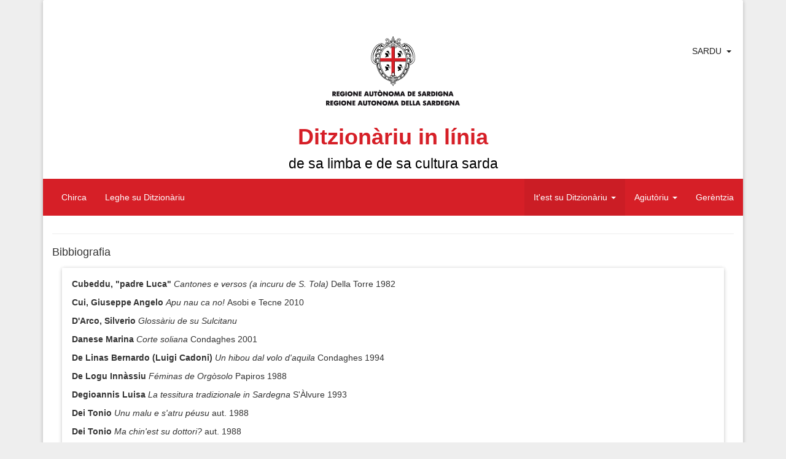

--- FILE ---
content_type: text/html; charset=UTF-8
request_url: https://ditzionariu.nor-web.eu/ditzionariu/bibbiografia/6
body_size: 4740
content:
<!doctype html>
<html lang="sc">
<head>
    <meta charset="UTF-8">
    <meta name="description" content="Sardinian Language Dictionary">
    <meta name="keywords" content="lingua sarda, sardo, sardu, limba sarda, lingue minoritarie, dizionario di sardo, vocabolario sardo, bilinguismo, cultura sarda, condaghes, mario puddu, puddu, cultura sarda, sardinia, sardegna, logudorese, campidanese, barionese, barbaricino, lemmi, parole sarde, etimologia, isola, ditzionariu, dictionary, sardinian language, minority languages, sardinian, ichnusa, sardinian culture, lingua, lingue del mediterraneo, mediterranean languages">
    <meta name="author" content="Condaghes srl">
    <meta name="application-name" content="ditzionàriu in línia">
    <link rel="shortcut icon" href="/themes/ditzionariu/images/favicon.ico" />
    <meta name="theme-color" content="#d61f27">
    <title>Ditzionàriu in Línia</title>
    <link rel="stylesheet" href="/themes/ditzionariu/css/frontend.css">
    <script src="/themes/ditzionariu/js/frontend.js"></script>
    <script>
        $(document).ready(function() {
            $.material.init();
            ditzionariu.setLang('sc');
            ditzionariu.setLink('ditzionariu/bibbliografia/6');
            ditzionariu.setAction('dictionary');
            ditzionariu.setSubAction('bibliography');
            History.Adapter.bind(window,'statechange',function(){ // Note: We are using statechange instead of popstate
                var state = History.getState(); // Note: We are using History.getState() instead of event.state
                if(typeof state['data']['path'] === "undefined") {
                    ditzionariu.openLangLink('sc', 'ditzionariu/bibbliografia/6', 'dictionary', 'bibliography', false);
                }
                else if(ditzionariu.lang != state['data']['lang']) {
                    ditzionariu.openLangLink(state['data']['lang']);
                }
                else if(ditzionariu.link != state['data']['path'] && ditzionariu.link != "/" + ditzionariu.lang + ditzionariu.link) {
                    ditzionariu.openAjaxLink(state['data']['path'], state['data']['action'], state['data']['subAction']);
                }
            });
            ditzionariu.updateViews();
            setInterval(ditzionariu.updateViews, 15000);
        });
    </script>
</head>
<body>
<div id="fb-root"></div>
<script>(function(d, s, id) {
        var js, fjs = d.getElementsByTagName(s)[0];
        if (d.getElementById(id)) return;
        js = d.createElement(s); js.id = id;
        js.src = "//connect.facebook.net/en_US/all.js#xfbml=1";
        fjs.parentNode.insertBefore(js, fjs);
    }(document, 'script', 'facebook-jssdk'));</script>
<script type="text/javascript">
    window.___gcfg = {lang: 'sc'};
    (function() {
        var po = document.createElement('script'); po.type = 'text/javascript'; po.async = true;
        po.src = 'https://apis.google.com/js/platform.js';
        var s = document.getElementsByTagName('script')[0]; s.parentNode.insertBefore(po, s);
    })();
</script>
<script>
    !function(d,s,id){var js,fjs=d.getElementsByTagName(s)[0],p=/^http:/.test(d.location)?'http':'https';if(!d.getElementById(id)){js=d.createElement(s);js.id=id;js.src=p+'://platform.twitter.com/widgets.js';fjs.parentNode.insertBefore(js,fjs);}}(document, 'script', 'twitter-wjs');
</script>
<div class="container">
    <div class="panel panel-default">
        <div class="panel-body">
            <div id="header">
                <div class="page-header" id="title">

    <div class="row" style='position:relative;'>
        <div style="position:absolute; right:10px; top:0;">
            <div class="btn-group" style="box-shadow: 0px 0px 0px 0px;">
                <a href="javascript:void(0)" style="padding-right: 0px;" class="btn btn-default">Sardu</a>
                <a href="javascript:void(0)" class="btn btn-default dropdown-toggle" data-toggle="dropdown"><span class="caret"></span></a>
                <ul class="dropdown-menu">
                                            <li>
                            <a rel="alternate" hreflang="sc" href="https://ditzionariu.nor-web.eu/ditzionariu/bibbiografia/6" onclick="return ditzionariu.openLangLink('sc');">
                                Sardu
                            </a>
                        </li>
                                            <li>
                            <a rel="alternate" hreflang="it" href="https://ditzionariu.nor-web.eu/it/ditzionariu/bibbiografia/6" onclick="return ditzionariu.openLangLink('it');">
                                Italiano
                            </a>
                        </li>
                                            <li>
                            <a rel="alternate" hreflang="en" href="https://ditzionariu.nor-web.eu/en/ditzionariu/bibbiografia/6" onclick="return ditzionariu.openLangLink('en');">
                                English
                            </a>
                        </li>
                                    </ul>
            </div>
        </div>
	<div class="text-center block-center">
	    <img src="/themes/ditzionariu/images/ras.gif">
            <h1 class="title">Ditzionàriu in línia<br /><small style="color: black;">de sa limba e de sa cultura sarda</small></h1>
        </div>
    </div>
    <div class="navbar navbar-success" style="margin-left: -15px; margin-right: -15px;">
        <div class="navbar-header">
            <button type="button" class="navbar-toggle" data-toggle="collapse" data-target=".navbar-responsive-collapse">
                <span class="icon-bar"></span>
                <span class="icon-bar"></span>
                <span class="icon-bar"></span>
            </button>
        </div>
        <div class="navbar-collapse collapse navbar-responsive-collapse">
            <ul class="nav navbar-nav navbar-left">
                <li class="linkMenu" id="searchLink" ><a href="/" onclick="return ditzionariu.openAjaxLink('/', 'search');">Chirca</a></li>
                <li class="linkMenu" id="readLink" ><a href="/leghe" onclick="return ditzionariu.openAjaxLink('/leghe', 'read');">Leghe su Ditzionàriu</a></li>
            </ul>
            <ul class="nav navbar-nav navbar-right">
                <li class="dropdown linkMenu" id="dictionaryLink">
                    <a href="javascript:void(0)" class="dropdown-toggle" data-toggle="dropdown">It'est su Ditzionàriu <b class="caret"></b></a>
                    <ul class="dropdown-menu">
                        <li id="introductionLink" class="linkSubmenu"><a href="/ditzionariu/sterrina" onclick="return ditzionariu.openAjaxLink('/ditzionariu/sterrina', 'dictionary', 'introduction');">Istérria</a></li>
                        <li id="presentationLink" class="linkSubmenu"><a href="/ditzionariu/presentada" onclick="return ditzionariu.openAjaxLink('/ditzionariu/presentada', 'dictionary', 'presentation');">Presentada</a></li>
                        <li id="authorLink" class="linkSubmenu"><a href="/ditzionariu/autore" onclick="return ditzionariu.openAjaxLink('/ditzionariu/autore', 'dictionary', 'author');">S'autore</a></li>
                        <li id="tecnical_noteLink" class="linkSubmenu"><a href="/ditzionariu/relata_tennica" onclick="return ditzionariu.openAjaxLink('/ditzionariu/relata_tennica', 'dictionary', 'tecnical_note');">Relata ténnica</a></li>
                        <li id="acknowledgesLink" class="linkSubmenu"><a href="/ditzionariu/ringratziamentos" onclick="return ditzionariu.openAjaxLink('/ditzionariu/ringratziamentos', 'dictionary', 'acknowledges');">Arringratziamentos</a></li>
                        <li id="bibliographyLink" class="linkSubmenu"><a href="/ditzionariu/bibbiografia" onclick="return ditzionariu.openAjaxLink('/ditzionariu/bibbiografia', 'dictionary', 'bibliography');">Bibbiografia</a></li>
                    </ul>
                </li>
                <li class="dropdown linkMenu" id="helpLink" >
                    <a href="javascript:void(0)" class="dropdown-toggle" data-toggle="dropdown">Agiutòriu <b class="caret"></b></a>
                    <ul class="dropdown-menu">
                        <li id="use_and_settingsLink" class="linkSubmenu"><a href="/agiudu/impreu" onclick="return ditzionariu.openAjaxLink('/agiudu/impreu', 'help', 'use_and_settings');">Cuncordu e manizu</a></li>
                        <li id="how_to_searchLink" class="linkSubmenu"><a href="/agiudu/chirca" onclick="return ditzionariu.openAjaxLink('/agiudu/chirca', 'help', 'how_to_search');">Inditos po cricare</a></li>
<!--                        <li id="add_other_wordsLink" class="linkSubmenu"><a href="/agiudu/faeddu_nou" onclick="return ditzionariu.openAjaxLink('/agiudu/faeddu_nou', 'help', 'add_other_words');">Annunta de àteras peràulas</a></li>-->
                        <li id="tips_and_tricksLink" class="linkSubmenu"><a href="/agiudu/trassas" onclick="return ditzionariu.openAjaxLink('/agiudu/trassas', 'help', 'tips_and_tricks');">Iscritu a una régula</a></li>
                    </ul>
                </li>
                <li class="linkMenu" id="creditsLink"><a href="/gerentzia" onclick="return ditzionariu.openAjaxLink('/gerentzia', 'credits');">Gerèntzia</a></li>
            </ul>
        </div>
    </div>
</div>
            </div>
            <div id="content">
                    <h4>Bibbiografia</h4>
    <div class="shadow-z-1 wordbox">
                    <p style="text-align: justify;">
    <strong>Cubeddu, "padre Luca" </strong> <em>Cantones e versos (a incuru de S. Tola) </em> Della Torre  1982
</p>                    <p style="text-align: justify;">
    <strong>Cui, Giuseppe Angelo </strong> <em>Apu nau ca no! </em> Asobi e Tecne 2010
</p>                    <p style="text-align: justify;">
    <strong>D'Arco, Silverio</strong> <em>Glossàriu de su Sulcitanu </em>   
</p>                    <p style="text-align: justify;">
    <strong>Danese Marina </strong> <em>Corte soliana </em> Condaghes  2001
</p>                    <p style="text-align: justify;">
    <strong>De Linas Bernardo (Luigi Cadoni) </strong> <em>Un hibou dal volo d'aquila </em> Condaghes  1994
</p>                    <p style="text-align: justify;">
    <strong>De Logu Innàssiu </strong> <em>Féminas de Orgòsolo </em> Papiros  1988
</p>                    <p style="text-align: justify;">
    <strong>Degioannis Luisa </strong> <em>La tessitura tradizionale in Sardegna </em> S'Àlvure  1993
</p>                    <p style="text-align: justify;">
    <strong>Dei Tonio </strong> <em>Unu malu e s'atru péusu </em> aut.  1988
</p>                    <p style="text-align: justify;">
    <strong>Dei Tonio </strong> <em>Ma chin'est su dottori? </em> aut.  1988
</p>                    <p style="text-align: justify;">
    <strong>Dei Tonio </strong> <em>Ditta Carroni Raimondo </em> aut.  1989
</p>                    <p style="text-align: justify;">
    <strong>Dei Tonio </strong> <em>Ma càstia una beffa! </em> aut.  1989
</p>                    <p style="text-align: justify;">
    <strong>Dei Tonio </strong> <em>Pani ’e presta </em> aut.  1990
</p>                    <p style="text-align: justify;">
    <strong>Dei Tonio </strong> <em>Ndi portais unu ’e pitiolu! </em> aut.  1991
</p>                    <p style="text-align: justify;">
    <strong>Dei Tonio </strong> <em>Antoni Berritta  </em> aut.  1993
</p>                    <p style="text-align: justify;">
    <strong>Deiana Mario </strong> <em>Limba e ammentu </em> PTM Editrice  1999
</p>                    <p style="text-align: justify;">
    <strong>Deiana Mario </strong> <em>Affrinzos e… </em> EDES  2003
</p>                    <p style="text-align: justify;">
    <strong>Deidda G., Saderi M.</strong> <em>Sa cursa a su pannu </em> aut.  2000
</p>                    <p style="text-align: justify;">
    <strong>Deledda Gràssia </strong> <em>Elias Portolu, bortau in nugoresu de Serafinu Spiggia </em> Ist. Sup. R. Etnografico N.  1982
</p>                    <p style="text-align: justify;">
    <strong>Deledda Gràssia </strong> <em>Cannas in sa strasura, trad. de Canne al vento, de Perdu Doneddu</em> ??? ???
</p>                    <p style="text-align: justify;">
    <strong>Deledda Pietro </strong> <em>Sa càmpana </em> Fossataro  1973
</p>                    <p style="text-align: justify;">
    <strong>Delitala Enrica </strong> <em>Novelline Popolari Sarde dell'Ottocento, vol. II </em> ISRE, AM e D  1999
</p>                    <p style="text-align: justify;">
    <strong>Delogu Giuseppe </strong> <em>Mama incanida de brunzu </em> TAS  1997
</p>                    <p style="text-align: justify;">
    <strong>Demuro, Valériu </strong> <em>Féminas e trumentus </em> Condaghes (ineditu ancora) 2012
</p>                    <p style="text-align: justify;">
    <strong>Demurtas Nino </strong> <em>Rughes e consolos </em> TAS  2000
</p>                    <p style="text-align: justify;">
    <strong>Demuru Antonio Stefano </strong> <em>Cantones e mutos </em> Voce del Logudoro  1977
</p>                    <p style="text-align: justify;">
    <strong>Deplano Andrea </strong> <em>Tenores </em> AM&D Edizioni  1994
</p>                    <p style="text-align: justify;">
    <strong>Deplano Andrea </strong> <em>Allegas </em> Grafica del Parteolla  1998
</p>                    <p style="text-align: justify;">
    <strong>Depperu, Pietro </strong> <em>Vocabbolariu lurisincu </em> aut.  2006
</p>                    <p style="text-align: justify;">
    <strong>Dessì, Giuseppe </strong> <em>Contus de forredda </em> Fossataro  1963
</p>                    <p style="text-align: justify;">
    <strong>Dettori  Anzelu </strong> <em>Rizolos cristallinos </em> 3T  1977
</p>                    <p style="text-align: justify;">
    <strong>Dettori Angelo </strong> <em>Paolo Soro Morittu </em> 3T  1979
</p>                    <p style="text-align: justify;">
    <strong>Dettori Angelo </strong> <em>Glossario sardo-logudorese </em> 3T  1978
</p>                    <p style="text-align: justify;">
    <strong>Dettori Giommaria </strong> <em>Gavinu Contene </em> aut.  1983
</p>                    <p style="text-align: justify;">
    <strong>Dore Franciscu </strong> <em>Su triunfu d'Eleonora d'Arborea </em> 3T  1910, 1980 
</p>                    <p style="text-align: justify;">
    <strong>Dore Giovanni </strong> <em>Gli strumenti della musica popolare sarda </em> 3T  1976
</p>                    <p style="text-align: justify;">
    <strong>Dore Giovanni </strong> <em>Gosos e ternuras, volume primo </em> ISRE  1983
</p>                    <p style="text-align: justify;">
    <strong>Dore Melchiorre </strong> <em>Sa Gerusalemme Vittoriosa </em> 1883 Editore Gaetano Mereu Canu  1883, 1977 
</p>                    <p style="text-align: justify;">
    <strong>Dore Mimmiu </strong> <em>Càntigos de cuile </em> TAIM  1995
</p>                    <p style="text-align: justify;">
    <strong>Dui, Mariangela </strong> <em>Meledda </em>  
</p>                    <p style="text-align: justify;">
    <strong>Ena Paulicu </strong> <em>Fozas d'élighe </em> aut.  1975
</p>            </div>

    <div class="text-center">
        <ul class="pagination">
			<li><a onclick="return ditzionariu.openPaginationLink(this, 'dictionary', 'bibliography');" href="https://ditzionariu.nor-web.eu/ditzionariu/bibbiografia/5" rel="prev">&laquo;</a></li><li><a onclick="return ditzionariu.openPaginationLink(this, 'dictionary', 'bibliography');" href="https://ditzionariu.nor-web.eu/ditzionariu/bibbiografia/1">1</a></li><li><a onclick="return ditzionariu.openPaginationLink(this, 'dictionary', 'bibliography');" href="https://ditzionariu.nor-web.eu/ditzionariu/bibbiografia/2">2</a></li><li><a onclick="return ditzionariu.openPaginationLink(this, 'dictionary', 'bibliography');" href="https://ditzionariu.nor-web.eu/ditzionariu/bibbiografia/3">3</a></li><li><a onclick="return ditzionariu.openPaginationLink(this, 'dictionary', 'bibliography');" href="https://ditzionariu.nor-web.eu/ditzionariu/bibbiografia/4">4</a></li><li><a onclick="return ditzionariu.openPaginationLink(this, 'dictionary', 'bibliography');" href="https://ditzionariu.nor-web.eu/ditzionariu/bibbiografia/5">5</a></li><li class="active"><span>6</span></li><li><a onclick="return ditzionariu.openPaginationLink(this, 'dictionary', 'bibliography');" href="https://ditzionariu.nor-web.eu/ditzionariu/bibbiografia/7">7</a></li><li><a onclick="return ditzionariu.openPaginationLink(this, 'dictionary', 'bibliography');" href="https://ditzionariu.nor-web.eu/ditzionariu/bibbiografia/8">8</a></li><li class="disabled"><span>...</span></li><li><a onclick="return ditzionariu.openPaginationLink(this, 'dictionary', 'bibliography');" href="https://ditzionariu.nor-web.eu/ditzionariu/bibbiografia/15">15</a></li><li><a onclick="return ditzionariu.openPaginationLink(this, 'dictionary', 'bibliography');" href="https://ditzionariu.nor-web.eu/ditzionariu/bibbiografia/16">16</a></li><li><a onclick="return ditzionariu.openPaginationLink(this, 'dictionary', 'bibliography');" href="https://ditzionariu.nor-web.eu/ditzionariu/bibbiografia/7" rel="next">&raquo;</a></li>	</ul>

    </div>

<!--<div class="text-center center-block">
    <a href="http://www.condaghes.com" target="_blank"><img src="/themes/ditzionariu/images/ad1.jpg" /></a>
    <a href="" target="_blank"><img src="/themes/ditzionariu/images/ad2.jpg" /></a>
    <a href="" target="_blank"><img src="/themes/ditzionariu/images/ad3.jpg" /></a>
</div>-->
            </div>
        </div>
        <div class="panel-footer" id="footer">
            <div class="row center-block text-center">
    <h6>ditzionariu in línea © 2016-2026 <a href="http://www.regione.sardegna.it" target="_blank">Regione Autònoma de sa Sardigna</a> | A suta de lissèntzia <a href="http://www.condaghes.com" target="_blank">Condaghes Srl</a> | Basadu a pitzus de su <a href="/ditzionariu" onclick="return ditzionariu.openAjaxLink('/ditzionariu/sterrina', 'dictionary', 'introduction');">Ditzionàriu de sa Limba e Cultura Sarda</a> © 2000-2026 <a href="/ditzionariu/autore" onclick="return ditzionariu.openAjaxLink('/ditzionariu/autore', 'dictionary', 'author');">Mario Puddu</a>.</h6>
    <!--<h6>Visitadores dae su 20/10/2000: <strong id="views">19,480,376</strong></h6>-->
</div>
        </div>
    </div>
</div>
</body>
</html>
